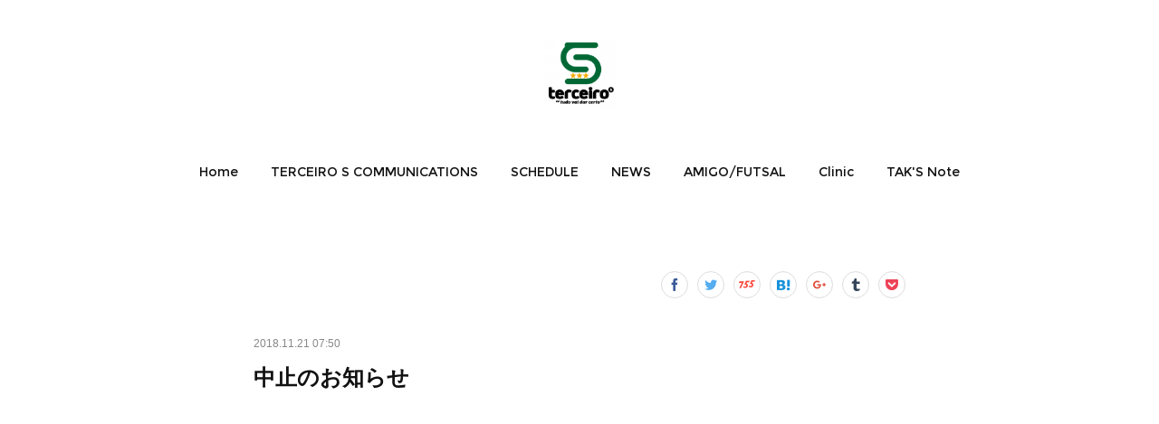

--- FILE ---
content_type: text/html; charset=utf-8
request_url: https://www.terceiros.net/posts/5280199
body_size: 9794
content:
<!doctype html>

            <html lang="ja" data-reactroot=""><head><meta charSet="UTF-8"/><meta http-equiv="X-UA-Compatible" content="IE=edge"/><meta name="viewport" content="width=device-width,user-scalable=no,initial-scale=1.0,minimum-scale=1.0,maximum-scale=1.0"/><title data-react-helmet="true">中止のお知らせ | TERCEIRO S COMMUNICATIONS</title><link data-react-helmet="true" rel="canonical" href="https://www.terceiros.net/posts/5280199/"/><meta name="description" content="23日、24日、25日に予定していました、フットサルキャンプとコマ参加のトレーニングは、諸事情につき中止となりました。参加予定の皆様には個別にご連絡いたしますが、改めてご確認宜しくお願い申し上げます。"/><meta property="fb:app_id" content="522776621188656"/><meta property="og:url" content="https://www.terceiros.net/posts/5280199"/><meta property="og:type" content="article"/><meta property="og:title" content="中止のお知らせ"/><meta property="og:description" content="23日、24日、25日に予定していました、フットサルキャンプとコマ参加のトレーニングは、諸事情につき中止となりました。参加予定の皆様には個別にご連絡いたしますが、改めてご確認宜しくお願い申し上げます。"/><meta property="og:image" content="https://cdn.amebaowndme.com/madrid-prd/madrid-web/images/sites/328635/6d446fa54306fe17e75406a0304eb257_846f08124dbd95500faa28d15d7556bc.jpg"/><meta property="og:site_name" content="TERCEIRO S COMMUNICATIONS"/><meta property="og:locale" content="ja_JP"/><meta name="twitter:card" content="summary_large_image"/><meta name="twitter:site" content="@amebaownd"/><meta name="twitter:creator" content="@TerceiroFutsal"/><meta name="twitter:title" content="中止のお知らせ | TERCEIRO S COMMUNICATIONS"/><meta name="twitter:description" content="23日、24日、25日に予定していました、フットサルキャンプとコマ参加のトレーニングは、諸事情につき中止となりました。参加予定の皆様には個別にご連絡いたしますが、改めてご確認宜しくお願い申し上げます。"/><meta name="twitter:image" content="https://cdn.amebaowndme.com/madrid-prd/madrid-web/images/sites/328635/6d446fa54306fe17e75406a0304eb257_846f08124dbd95500faa28d15d7556bc.jpg"/><meta name="twitter:app:id:iphone" content="911640835"/><meta name="twitter:app:url:iphone" content="amebaownd://public/sites/328635/posts/5280199"/><meta name="twitter:app:id:googleplay" content="jp.co.cyberagent.madrid"/><meta name="twitter:app:url:googleplay" content="amebaownd://public/sites/328635/posts/5280199"/><meta name="twitter:app:country" content="US"/><link rel="amphtml" href="https://amp.amebaownd.com/posts/5280199"/><link rel="alternate" type="application/rss+xml" title="TERCEIRO S COMMUNICATIONS" href="https://www.terceiros.net/rss.xml"/><link rel="alternate" type="application/atom+xml" title="TERCEIRO S COMMUNICATIONS" href="https://www.terceiros.net/atom.xml"/><link rel="sitemap" type="application/xml" title="Sitemap" href="/sitemap.xml"/><link href="https://static.amebaowndme.com/madrid-frontend/css/user.min-a66be375c.css" rel="stylesheet" type="text/css"/><link href="https://static.amebaowndme.com/madrid-frontend/css/belle/index.min-a66be375c.css" rel="stylesheet" type="text/css"/><link rel="icon" href="https://cdn.amebaowndme.com/madrid-prd/madrid-web/images/sites/328635/67083054337e85c87826c3958f98ba36_056cc9f92970cbddd3420766a22c78d2.png?width=32&amp;height=32"/><link rel="apple-touch-icon" href="https://cdn.amebaowndme.com/madrid-prd/madrid-web/images/sites/328635/67083054337e85c87826c3958f98ba36_056cc9f92970cbddd3420766a22c78d2.png?width=180&amp;height=180"/><style id="site-colors" charSet="UTF-8">.u-nav-clr {
  color: #111111;
}
.u-nav-bdr-clr {
  border-color: #111111;
}
.u-nav-bg-clr {
  background-color: #eeeeee;
}
.u-nav-bg-bdr-clr {
  border-color: #eeeeee;
}
.u-site-clr {
  color: ;
}
.u-base-bg-clr {
  background-color: #ffffff;
}
.u-btn-clr {
  color: #aaaaaa;
}
.u-btn-clr:hover,
.u-btn-clr--active {
  color: rgba(170,170,170, 0.7);
}
.u-btn-clr--disabled,
.u-btn-clr:disabled {
  color: rgba(170,170,170, 0.5);
}
.u-btn-bdr-clr {
  border-color: #bbbbbb;
}
.u-btn-bdr-clr:hover,
.u-btn-bdr-clr--active {
  border-color: rgba(187,187,187, 0.7);
}
.u-btn-bdr-clr--disabled,
.u-btn-bdr-clr:disabled {
  border-color: rgba(187,187,187, 0.5);
}
.u-btn-bg-clr {
  background-color: #bbbbbb;
}
.u-btn-bg-clr:hover,
.u-btn-bg-clr--active {
  background-color: rgba(187,187,187, 0.7);
}
.u-btn-bg-clr--disabled,
.u-btn-bg-clr:disabled {
  background-color: rgba(187,187,187, 0.5);
}
.u-txt-clr {
  color: #111111;
}
.u-txt-clr--lv1 {
  color: rgba(17,17,17, 0.7);
}
.u-txt-clr--lv2 {
  color: rgba(17,17,17, 0.5);
}
.u-txt-clr--lv3 {
  color: rgba(17,17,17, 0.3);
}
.u-txt-bg-clr {
  background-color: #e7e7e7;
}
.u-lnk-clr,
.u-clr-area a {
  color: #92afb5;
}
.u-lnk-clr:visited,
.u-clr-area a:visited {
  color: rgba(146,175,181, 0.7);
}
.u-lnk-clr:hover,
.u-clr-area a:hover {
  color: rgba(146,175,181, 0.5);
}
.u-ttl-blk-clr {
  color: #111111;
}
.u-ttl-blk-bdr-clr {
  border-color: #111111;
}
.u-ttl-blk-bdr-clr--lv1 {
  border-color: #cfcfcf;
}
.u-bdr-clr {
  border-color: #e6e6e6;
}
.u-acnt-bdr-clr {
  border-color: #a9a9a9;
}
.u-acnt-bg-clr {
  background-color: #a9a9a9;
}
body {
  background-color: #ffffff;
}
blockquote {
  color: rgba(17,17,17, 0.7);
  border-left-color: #e6e6e6;
};</style><style id="user-css" charSet="UTF-8">;</style><style media="screen and (max-width: 800px)" id="user-sp-css" charSet="UTF-8">;</style><script>
              (function(i,s,o,g,r,a,m){i['GoogleAnalyticsObject']=r;i[r]=i[r]||function(){
              (i[r].q=i[r].q||[]).push(arguments)},i[r].l=1*new Date();a=s.createElement(o),
              m=s.getElementsByTagName(o)[0];a.async=1;a.src=g;m.parentNode.insertBefore(a,m)
              })(window,document,'script','//www.google-analytics.com/analytics.js','ga');
            </script></head><body id="mdrd-a66be375c" class="u-txt-clr u-base-bg-clr theme-belle plan-premium hide-owndbar "><noscript><iframe src="//www.googletagmanager.com/ns.html?id=GTM-PXK9MM" height="0" width="0" style="display:none;visibility:hidden"></iframe></noscript><script>
            (function(w,d,s,l,i){w[l]=w[l]||[];w[l].push({'gtm.start':
            new Date().getTime(),event:'gtm.js'});var f=d.getElementsByTagName(s)[0],
            j=d.createElement(s),dl=l!='dataLayer'?'&l='+l:'';j.async=true;j.src=
            '//www.googletagmanager.com/gtm.js?id='+i+dl;f.parentNode.insertBefore(j,f);
            })(window,document, 'script', 'dataLayer', 'GTM-PXK9MM');
            </script><div id="content"><div class="page " data-reactroot=""><div class="page__outer"><div class="page__inner u-base-bg-clr"><header class="page__header header"><div class="header__inner u-nav-bg-bdr-clr"><div class="site-icon"><div><img alt=""/></div></div><nav role="navigation" class="header__nav global-nav js-nav-overflow-criterion "><ul class="global-nav__list u-base-bg-clr u-nav-bg-bdr-clr "><li role="button" class="global-nav__item u-nav-bg-bdr-clr js-nav-item "><a target="" class="u-nav-clr u-font u-nav-bdr-clr" href="/">Home</a></li><li role="button" class="global-nav__item u-nav-bg-bdr-clr js-nav-item "><a target="" class="u-nav-clr u-font u-nav-bdr-clr" href="/pages/1160248/page_201707310016">TERCEIRO  S COMMUNICATIONS</a></li><li role="button" class="global-nav__item u-nav-bg-bdr-clr js-nav-item "><a target="" class="u-nav-clr u-font u-nav-bdr-clr" href="/pages/1160254/page_201707310021">SCHEDULE</a></li><li role="button" class="global-nav__item u-nav-bg-bdr-clr js-nav-item "><a target="" class="u-nav-clr u-font u-nav-bdr-clr" href="/pages/1160302/blog">NEWS</a></li><li role="button" class="global-nav__item u-nav-bg-bdr-clr js-nav-item "><a target="" class="u-nav-clr u-font u-nav-bdr-clr" href="/pages/1160403/page_201707310202">AMIGO/FUTSAL</a></li><li role="button" class="global-nav__item u-nav-bg-bdr-clr js-nav-item "><a target="" class="u-nav-clr u-font u-nav-bdr-clr" href="/pages/1160430/page_201707310220">Clinic</a></li><li role="button" class="global-nav__item u-nav-bg-bdr-clr js-nav-item "><a target="" class="u-nav-clr u-font u-nav-bdr-clr" href="/pages/4634265/page_202102091501">TAK&#x27;S Note</a></li></ul></nav><button class="header__icon icon icon--menu2 u-nav-clr"></button></div></header><div><div class="page__main--outer"><div role="main" class="page__main page__main--blog-detail"><div class="section"><div class="blog-article-outer"><article class="blog-article"><div class="complementary-outer complementary-outer--slot1"><div class="complementary complementary--shareButton "><div class="block-type--shareButton"><div class="share share--circle share--circle-8"><button class="share__btn--facebook share__btn share__btn--circle"><span aria-hidden="true" class="icon--facebook icon"></span></button><button class="share__btn--twitter share__btn share__btn--circle"><span aria-hidden="true" class="icon--twitter icon"></span></button><button class="share__btn--nanagogo share__btn share__btn--circle"><span aria-hidden="true" class="icon--nanagogo icon"></span></button><button class="share__btn--hatenabookmark share__btn share__btn--circle"><span aria-hidden="true" class="icon--hatenabookmark icon"></span></button><button class="share__btn--googleplus share__btn share__btn--circle"><span aria-hidden="true" class="icon--googleplus icon"></span></button><button class="share__btn--tumblr share__btn share__btn--circle"><span aria-hidden="true" class="icon--tumblr icon"></span></button><button class="share__btn--pocket share__btn share__btn--circle"><span aria-hidden="true" class="icon--pocket icon"></span></button></div></div></div></div><div class="blog-article__inner"><div class="blog-article__header"><time class="blog-article__date u-txt-clr u-txt-clr--lv2" dateTime="2018-11-21T07:50:06Z">2018.11.21 07:50</time></div><div class="blog-article__content"><div class="blog-article__title blog-title"><h1 class="blog-title__text u-txt-clr">中止のお知らせ</h1></div><div class="complementary-outer complementary-outer--slot4"><div class="complementary complementary--html "><div class="block-type--html"><div class="block u-clr-area"><iframe seamless="" style="height:16px" class="js-mdrd-block-html-target block-html__frame"></iframe></div></div></div></div><div class="blog-article__body blog-body"><div class="blog-body__item"><div class="blog-body__text u-txt-clr u-clr-area" data-block-type="text"><p>23日、24日、25日に予定していました、フットサルキャンプとコマ参加のトレーニングは、諸事情につき中止となりました。</p><p>参加予定の皆様には個別にご連絡いたしますが、改めてご確認宜しくお願い申し上げます。</p><p><br></p></div></div><div class="blog-body__item"><div class="img img__item--left img__item--fit"><div><img alt=""/></div></div></div></div></div><div class="blog-article__footer"><div class="bloginfo"><div class="bloginfo__category bloginfo-category"><ul class="bloginfo-category__list bloginfo-category-list"><li class="bloginfo-category-list__item"><a class="u-txt-clr u-txt-clr--lv2" href="/posts/categories/730150">SCHEDULE<!-- -->(<!-- -->206<!-- -->)</a></li><li class="bloginfo-category-list__item"><a class="u-txt-clr u-txt-clr--lv2" href="/posts/categories/730146">NEWS<!-- -->(<!-- -->257<!-- -->)</a></li></ul></div></div><div class="reblog-btn-outer"><div class="reblog-btn-body"><button class="reblog-btn"><span class="reblog-btn__inner"><span class="icon icon--reblog2"></span></span></button></div></div></div></div><div class="complementary-outer complementary-outer--slot2"><div class="complementary complementary--shareButton "><div class="block-type--shareButton"><div class="share share--filled share--filled-4"><button class="share__btn--facebook share__btn share__btn--filled"><span aria-hidden="true" class="icon--facebook icon"></span></button><button class="share__btn--twitter share__btn share__btn--filled"><span aria-hidden="true" class="icon--twitter icon"></span></button><button class="share__btn--nanagogo share__btn share__btn--filled"><span aria-hidden="true" class="icon--nanagogo icon"></span></button></div></div></div><div class="complementary complementary--html "><div class="block-type--html"><div class="block u-clr-area"><iframe seamless="" style="height:16px" class="js-mdrd-block-html-target block-html__frame"></iframe></div></div></div></div><div class="blog-article__comment"><div class="comment-list js-comment-list" style="display:none"><div><p class="comment-count u-txt-clr u-txt-clr--lv2"><span>0</span>コメント</p><ul><li class="comment-list__item comment-item js-comment-form"><div class="comment-item__body"><form class="comment-item__form u-bdr-clr "><div class="comment-item__form-head"><textarea type="text" id="post-comment" maxLength="1100" placeholder="コメントする..." class="comment-item__input"></textarea></div><div class="comment-item__form-foot"><p class="comment-item__count-outer"><span class="comment-item__count ">1000</span> / 1000</p><button type="submit" disabled="" class="comment-item__submit">投稿</button></div></form></div></li></ul></div></div></div><div class="complementary-outer complementary-outer--slot3"><div class="complementary complementary--postPrevNext "><div class="block-type--postPrevNext"><div class="pager pager--type1"><ul class="pager__list"><li class="pager__item pager__item--prev pager__item--bg"><a class="pager__item-inner " style="background-image:url(https://cdn.amebaowndme.com/madrid-prd/madrid-web/images/sites/328635/d12b2a1f2e8e88b9f1fb5bdb4925ca39_cca42df7fd362894e4f6f32d07df45cd.jpg?width=400)" href="/posts/5282361"><time class="pager__date " dateTime="2018-11-21T13:34:08Z">2018.11.21 13:34</time><div><span class="pager__description ">FOOTBALL  GYM   H30.11.21</span></div><span aria-hidden="true" class="pager__icon icon icon--disclosure-l4 "></span></a></li><li class="pager__item pager__item--next pager__item--bg"><a class="pager__item-inner " style="background-image:url(https://cdn.amebaowndme.com/madrid-prd/madrid-web/images/sites/328635/c311f79abe99f6d7b656c27c6e1d6a4b_899aa30ea8d1ea30dfd8503cb26c9f2e.jpg?width=400)" href="/posts/5277808"><time class="pager__date " dateTime="2018-11-20T23:22:01Z">2018.11.20 23:22</time><div><span class="pager__description ">RAD佐世保 2018/11/20</span></div><span aria-hidden="true" class="pager__icon icon icon--disclosure-r4 "></span></a></li></ul></div></div></div><div class="complementary complementary--quote "><div class="block-type--quote"><div class="quote u-clr-area quote--takayuki  nakashima    //   futsal life"><div class="ogp u-bdr-clr"><a target="_blank" class="ogp__action" href="https://takfutsal.com/"><div class="ogp__img"><div><img alt=""/></div></div><div class="ogp__body"><p class="ogp__title u-txt-clr">TAKAYUKI  NAKASHIMA    //   FUTSAL LIFE</p><div class="ogp__text u-txt-clr u-txt-clr--lv1"><p>フットサルコーチ　Treinador de futsal</p></div><p class="ogp__site ogp__site--ellipsis u-txt-clr u-txt-clr--lv1">TAKAYUKI  NAKASHIMA    //   FUTSAL LIFE</p></div></a></div></div></div></div><div class="complementary complementary--relatedPosts "><div class="block-type--relatedPosts"></div></div><div class="complementary complementary--relatedPosts "><div class="block-type--relatedPosts"></div></div></div><div class="pswp" tabindex="-1" role="dialog" aria-hidden="true"><div class="pswp__bg"></div><div class="pswp__scroll-wrap"><div class="pswp__container"><div class="pswp__item"></div><div class="pswp__item"></div><div class="pswp__item"></div></div><div class="pswp__ui pswp__ui--hidden"><div class="pswp__top-bar"><div class="pswp__counter"></div><button class="pswp__button pswp__button--close" title="Close (Esc)"></button><button class="pswp__button pswp__button--share" title="Share"></button><button class="pswp__button pswp__button--fs" title="Toggle fullscreen"></button><button class="pswp__button pswp__button--zoom" title="Zoom in/out"></button><div class="pswp__preloader"><div class="pswp__preloader__icn"><div class="pswp__preloader__cut"><div class="pswp__preloader__donut"></div></div></div></div></div><div class="pswp__share-modal pswp__share-modal--hidden pswp__single-tap"><div class="pswp__share-tooltip"></div></div><div class="pswp__button pswp__button--close pswp__close"><span class="pswp__close__item pswp__close"></span><span class="pswp__close__item pswp__close"></span></div><div class="pswp__bottom-bar"><button class="pswp__button pswp__button--arrow--left js-lightbox-arrow" title="Previous (arrow left)"></button><button class="pswp__button pswp__button--arrow--right js-lightbox-arrow" title="Next (arrow right)"></button></div><div class=""><div class="pswp__caption"><div class="pswp__caption"></div><div class="pswp__caption__link"><a class="js-link"></a></div></div></div></div></div></div></article></div></div></div></div></div><footer role="contentinfo" class="page__footer footer" style="opacity:1 !important;visibility:visible !important;text-indent:0 !important;overflow:visible !important;position:static !important"><div class="footer__inner u-bdr-clr " style="opacity:1 !important;visibility:visible !important;text-indent:0 !important;overflow:visible !important;display:block !important;transform:none !important"><div class="footer__item u-bdr-clr" style="opacity:1 !important;visibility:visible !important;text-indent:0 !important;overflow:visible !important;display:block !important;transform:none !important"><p class="footer__copyright u-font"><small class="u-txt-clr u-txt-clr--lv2 u-font" style="color:rgba(17,17,17, 0.5) !important">Copyright © <!-- -->2026<!-- --> <!-- -->TERCEIRO S COMMUNICATIONS<!-- -->.</small></p></div></div></footer></div></div><div class="toast"></div></div></div><script charSet="UTF-8">window.mdrdEnv="prd";</script><script charSet="UTF-8">window.INITIAL_STATE={"authenticate":{"authCheckCompleted":false,"isAuthorized":false},"blogPostReblogs":{},"category":{},"currentSite":{"fetching":false,"status":null,"site":{}},"shopCategory":{},"categories":{},"notifications":{},"page":{},"paginationTitle":{},"postArchives":{},"postComments":{"5280199":{"data":[],"pagination":{"total":0,"offset":0,"limit":0,"cursors":{"after":"","before":""}},"fetching":false},"submitting":false,"postStatus":null},"postDetail":{"postDetail-blogPostId:5280199":{"fetching":false,"loaded":true,"meta":{"code":200},"data":{"id":"5280199","userId":"106700","siteId":"328635","status":"publish","title":"中止のお知らせ","contents":[{"type":"text","format":"html","value":"\u003Cp\u003E23日、24日、25日に予定していました、フットサルキャンプとコマ参加のトレーニングは、諸事情につき中止となりました。\u003C\u002Fp\u003E\u003Cp\u003E参加予定の皆様には個別にご連絡いたしますが、改めてご確認宜しくお願い申し上げます。\u003C\u002Fp\u003E\u003Cp\u003E\u003Cbr\u003E\u003C\u002Fp\u003E"},{"type":"image","fit":true,"scale":1,"align":"left","url":"https:\u002F\u002Fcdn.amebaowndme.com\u002Fmadrid-prd\u002Fmadrid-web\u002Fimages\u002Fsites\u002F328635\u002F6d446fa54306fe17e75406a0304eb257_846f08124dbd95500faa28d15d7556bc.jpg","link":"","width":2000,"height":1500,"target":"_blank","lightboxIndex":0}],"urlPath":"","publishedUrl":"https:\u002F\u002Fwww.terceiros.net\u002Fposts\u002F5280199","ogpDescription":"","ogpImageUrl":"","contentFiltered":"","viewCount":0,"commentCount":0,"reblogCount":0,"prevBlogPost":{"id":"5282361","title":"FOOTBALL  GYM   H30.11.21","summary":"参加者 大人 4名中学生 1名小学生 7名","imageUrl":"https:\u002F\u002Fcdn.amebaowndme.com\u002Fmadrid-prd\u002Fmadrid-web\u002Fimages\u002Fsites\u002F328635\u002Fd12b2a1f2e8e88b9f1fb5bdb4925ca39_cca42df7fd362894e4f6f32d07df45cd.jpg","publishedAt":"2018-11-21T13:34:08Z"},"nextBlogPost":{"id":"5277808","title":"RAD佐世保 2018\u002F11\u002F20","summary":"時間軸の中で、配置、ポジションの意図を意識したトレーニングを行いました！今、何処に居るのか？そこで何をしたいのか？そこではないのか？場所での、意図の共有が優位性を創り出す一つになる！","imageUrl":"https:\u002F\u002Fcdn.amebaowndme.com\u002Fmadrid-prd\u002Fmadrid-web\u002Fimages\u002Fsites\u002F328635\u002Fc311f79abe99f6d7b656c27c6e1d6a4b_899aa30ea8d1ea30dfd8503cb26c9f2e.jpg","publishedAt":"2018-11-20T23:22:01Z"},"rebloggedPost":false,"blogCategories":[{"id":"730150","siteId":"328635","label":"SCHEDULE","publishedCount":206,"createdAt":"2017-07-30T15:48:16Z","updatedAt":"2021-02-09T06:05:56Z"},{"id":"730146","siteId":"328635","label":"NEWS","publishedCount":257,"createdAt":"2017-07-30T15:48:00Z","updatedAt":"2021-02-09T06:05:56Z"}],"user":{"id":"106700","nickname":"tscjapan","description":"","official":false,"photoUrl":"https:\u002F\u002Fprofile-api.ameba.jp\u002Fv2\u002Fas\u002F9b8e2a8ddecb6976a46af98817797b98cae46741\u002FprofileImage?cat=300","followingCount":11,"createdAt":"2015-11-17T05:10:49Z","updatedAt":"2025-07-14T13:03:11Z"},"updateUser":{"id":"106700","nickname":"tscjapan","description":"","official":false,"photoUrl":"https:\u002F\u002Fprofile-api.ameba.jp\u002Fv2\u002Fas\u002F9b8e2a8ddecb6976a46af98817797b98cae46741\u002FprofileImage?cat=300","followingCount":11,"createdAt":"2015-11-17T05:10:49Z","updatedAt":"2025-07-14T13:03:11Z"},"comments":{"pagination":{"total":0,"offset":0,"limit":0,"cursors":{"after":"","before":""}},"data":[]},"publishedAt":"2018-11-21T07:50:06Z","createdAt":"2018-11-21T07:50:06Z","updatedAt":"2018-11-21T07:50:06Z","version":1}}},"postList":{},"shopList":{},"shopItemDetail":{},"pureAd":{},"keywordSearch":{},"proxyFrame":{"loaded":false},"relatedPostList":{},"route":{"route":{"path":"\u002Fposts\u002F:blog_post_id","component":function Connect(props, context) {
        _classCallCheck(this, Connect);

        var _this = _possibleConstructorReturn(this, _Component.call(this, props, context));

        _this.version = version;
        _this.store = props.store || context.store;

        (0, _invariant2["default"])(_this.store, 'Could not find "store" in either the context or ' + ('props of "' + connectDisplayName + '". ') + 'Either wrap the root component in a <Provider>, ' + ('or explicitly pass "store" as a prop to "' + connectDisplayName + '".'));

        var storeState = _this.store.getState();
        _this.state = { storeState: storeState };
        _this.clearCache();
        return _this;
      },"route":{"id":"0","type":"blog_post_detail","idForType":"0","title":"","urlPath":"\u002Fposts\u002F:blog_post_id","isHomePage":false}},"params":{"blog_post_id":"5280199"},"location":{"pathname":"\u002Fposts\u002F5280199","search":"","hash":"","action":"POP","key":"unlto3","query":{}}},"siteConfig":{"tagline":"長崎　佐世保\nフットサルクラブ 、フットサルスクール運営　  AMIGO\u002FFUTSAL\nコーチ派遣   九州各地で専門的なフットサルの指導を!!\n個人参加フットサル　運営  生涯スポーツとしての環境の整備\n\nサッカー、フットサルを通じた心豊かなスポーツライフを過ごしてみませんか?","title":"TERCEIRO S COMMUNICATIONS","copyright":"","iconUrl":"https:\u002F\u002Fcdn.amebaowndme.com\u002Fmadrid-prd\u002Fmadrid-web\u002Fimages\u002Fsites\u002F328635\u002Ff32d2b8bd68d695d47884d6235ff94e8_2ca7cdc932fe591aba4259b947998fba.jpg","logoUrl":"https:\u002F\u002Fcdn.amebaowndme.com\u002Fmadrid-prd\u002Fmadrid-web\u002Fimages\u002Fsites\u002F328635\u002F4d4219d71a784b106bb7adb86809c82c_b4d337eb998f399d8263440b8cb5ea68.png","coverImageUrl":"https:\u002F\u002Fcdn.amebaowndme.com\u002Fmadrid-prd\u002Fmadrid-web\u002Fimages\u002Fsites\u002F328635\u002F0ac33f2c348d6849653b86f25723b7fb_6373ae7b598288e242239599968afaff.jpg","homePageId":"1160149","siteId":"328635","siteCategoryIds":[371],"themeId":"8","theme":"belle","shopId":"","openedShop":false,"shop":{"law":{"userType":"","corporateName":"","firstName":"","lastName":"","zipCode":"","prefecture":"","address":"","telNo":"","aboutContact":"","aboutPrice":"","aboutPay":"","aboutService":"","aboutReturn":""},"privacyPolicy":{"operator":"","contact":"","collectAndUse":"","restrictionToThirdParties":"","supervision":"","disclosure":"","cookie":""}},"user":{"id":"106700","nickname":"tscjapan","photoUrl":"","createdAt":"2015-11-17T05:10:49Z","updatedAt":"2025-07-14T13:03:11Z"},"commentApproval":"reject","plan":{"id":"6","name":"premium-annual","ownd_header":true,"powered_by":true,"pure_ads":true},"verifiedType":"general","navigations":[{"title":"Home","urlPath":".\u002F","target":"_self","pageId":"1160149"},{"title":"TERCEIRO  S COMMUNICATIONS","urlPath":".\u002Fpages\u002F1160248\u002Fpage_201707310016","target":"_self","pageId":"1160248"},{"title":"SCHEDULE","urlPath":".\u002Fpages\u002F1160254\u002Fpage_201707310021","target":"_self","pageId":"1160254"},{"title":"NEWS","urlPath":".\u002Fpages\u002F1160302\u002Fblog","target":"_self","pageId":"1160302"},{"title":"AMIGO\u002FFUTSAL","urlPath":".\u002Fpages\u002F1160403\u002Fpage_201707310202","target":"_self","pageId":"1160403"},{"title":"Clinic","urlPath":".\u002Fpages\u002F1160430\u002Fpage_201707310220","target":"_self","pageId":"1160430"},{"title":"TAK'S Note","urlPath":".\u002Fpages\u002F4634265\u002Fpage_202102091501","target":"_self","pageId":"4634265"}],"routings":[{"id":"0","type":"blog","idForType":"0","title":"","urlPath":"\u002Fposts\u002Fpage\u002F:page_num","isHomePage":false},{"id":"0","type":"blog_post_archive","idForType":"0","title":"","urlPath":"\u002Fposts\u002Farchives\u002F:yyyy\u002F:mm","isHomePage":false},{"id":"0","type":"blog_post_archive","idForType":"0","title":"","urlPath":"\u002Fposts\u002Farchives\u002F:yyyy\u002F:mm\u002Fpage\u002F:page_num","isHomePage":false},{"id":"0","type":"blog_post_category","idForType":"0","title":"","urlPath":"\u002Fposts\u002Fcategories\u002F:category_id","isHomePage":false},{"id":"0","type":"blog_post_category","idForType":"0","title":"","urlPath":"\u002Fposts\u002Fcategories\u002F:category_id\u002Fpage\u002F:page_num","isHomePage":false},{"id":"0","type":"author","idForType":"0","title":"","urlPath":"\u002Fauthors\u002F:user_id","isHomePage":false},{"id":"0","type":"author","idForType":"0","title":"","urlPath":"\u002Fauthors\u002F:user_id\u002Fpage\u002F:page_num","isHomePage":false},{"id":"0","type":"blog_post_category","idForType":"0","title":"","urlPath":"\u002Fposts\u002Fcategory\u002F:category_id","isHomePage":false},{"id":"0","type":"blog_post_category","idForType":"0","title":"","urlPath":"\u002Fposts\u002Fcategory\u002F:category_id\u002Fpage\u002F:page_num","isHomePage":false},{"id":"0","type":"blog_post_detail","idForType":"0","title":"","urlPath":"\u002Fposts\u002F:blog_post_id","isHomePage":false},{"id":"0","type":"keywordSearch","idForType":"0","title":"","urlPath":"\u002Fsearch\u002Fq\u002F:query","isHomePage":false},{"id":"0","type":"keywordSearch","idForType":"0","title":"","urlPath":"\u002Fsearch\u002Fq\u002F:query\u002Fpage\u002F:page_num","isHomePage":false},{"id":"5350167","type":"static","idForType":"0","title":"あなただけのパーソナルコーチ","urlPath":"\u002Fpages\u002F5350167\u002F","isHomePage":false},{"id":"5350167","type":"static","idForType":"0","title":"あなただけのパーソナルコーチ","urlPath":"\u002Fpages\u002F5350167\u002F:url_path","isHomePage":false},{"id":"4757296","type":"static","idForType":"0","title":"-Espaço de futebol-  フットボールの入口","urlPath":"\u002Fpages\u002F4757296\u002F","isHomePage":false},{"id":"4757296","type":"static","idForType":"0","title":"-Espaço de futebol-  フットボールの入口","urlPath":"\u002Fpages\u002F4757296\u002F:url_path","isHomePage":false},{"id":"4640735","type":"static","idForType":"0","title":"大人の学び場","urlPath":"\u002Fpages\u002F4640735\u002F","isHomePage":false},{"id":"4640735","type":"static","idForType":"0","title":"大人の学び場","urlPath":"\u002Fpages\u002F4640735\u002F:url_path","isHomePage":false},{"id":"4640730","type":"static","idForType":"0","title":"パーソナルトレーニング","urlPath":"\u002Fpages\u002F4640730\u002F","isHomePage":false},{"id":"4640730","type":"static","idForType":"0","title":"パーソナルトレーニング","urlPath":"\u002Fpages\u002F4640730\u002F:url_path","isHomePage":false},{"id":"4640729","type":"static","idForType":"0","title":"巡回フットサルクリニック","urlPath":"\u002Fpages\u002F4640729\u002F","isHomePage":false},{"id":"4640729","type":"static","idForType":"0","title":"巡回フットサルクリニック","urlPath":"\u002Fpages\u002F4640729\u002F:url_path","isHomePage":false},{"id":"4634265","type":"static","idForType":"0","title":"TAK'S Note","urlPath":"\u002Fpages\u002F4634265\u002F","isHomePage":false},{"id":"4634265","type":"static","idForType":"0","title":"TAK'S Note","urlPath":"\u002Fpages\u002F4634265\u002F:url_path","isHomePage":false},{"id":"2666282","type":"static","idForType":"0","title":"STAFF","urlPath":"\u002Fpages\u002F2666282\u002F","isHomePage":false},{"id":"2666282","type":"static","idForType":"0","title":"STAFF","urlPath":"\u002Fpages\u002F2666282\u002F:url_path","isHomePage":false},{"id":"1162656","type":"static","idForType":"0","title":"ゴレイロスクール","urlPath":"\u002Fpages\u002F1162656\u002F","isHomePage":false},{"id":"1162656","type":"static","idForType":"0","title":"ゴレイロスクール","urlPath":"\u002Fpages\u002F1162656\u002F:url_path","isHomePage":false},{"id":"1162157","type":"static","idForType":"0","title":"SUPPORT","urlPath":"\u002Fpages\u002F1162157\u002F","isHomePage":false},{"id":"1162157","type":"static","idForType":"0","title":"SUPPORT","urlPath":"\u002Fpages\u002F1162157\u002F:url_path","isHomePage":false},{"id":"1160430","type":"static","idForType":"0","title":"Clinic","urlPath":"\u002Fpages\u002F1160430\u002F","isHomePage":false},{"id":"1160430","type":"static","idForType":"0","title":"Clinic","urlPath":"\u002Fpages\u002F1160430\u002F:url_path","isHomePage":false},{"id":"1160403","type":"static","idForType":"0","title":"AMIGO\u002FFUTSAL","urlPath":"\u002Fpages\u002F1160403\u002F","isHomePage":false},{"id":"1160403","type":"static","idForType":"0","title":"AMIGO\u002FFUTSAL","urlPath":"\u002Fpages\u002F1160403\u002F:url_path","isHomePage":false},{"id":"1160323","type":"static","idForType":"0","title":"RAD FUTSAL CLUB NAGASAKI","urlPath":"\u002Fpages\u002F1160323\u002F","isHomePage":false},{"id":"1160323","type":"static","idForType":"0","title":"RAD FUTSAL CLUB NAGASAKI","urlPath":"\u002Fpages\u002F1160323\u002F:url_path","isHomePage":false},{"id":"1160302","type":"blog","idForType":"0","title":"NEWS","urlPath":"\u002Fpages\u002F1160302\u002F","isHomePage":false},{"id":"1160302","type":"blog","idForType":"0","title":"NEWS","urlPath":"\u002Fpages\u002F1160302\u002F:url_path","isHomePage":false},{"id":"1160258","type":"static","idForType":"0","title":"AMIGO\u002FFUTEBOL","urlPath":"\u002Fpages\u002F1160258\u002F","isHomePage":false},{"id":"1160258","type":"static","idForType":"0","title":"AMIGO\u002FFUTEBOL","urlPath":"\u002Fpages\u002F1160258\u002F:url_path","isHomePage":false},{"id":"1160254","type":"static","idForType":"0","title":"SCHEDULE","urlPath":"\u002Fpages\u002F1160254\u002F","isHomePage":false},{"id":"1160254","type":"static","idForType":"0","title":"SCHEDULE","urlPath":"\u002Fpages\u002F1160254\u002F:url_path","isHomePage":false},{"id":"1160248","type":"static","idForType":"0","title":"TERCEIRO  S COMMUNICATIONS","urlPath":"\u002Fpages\u002F1160248\u002F","isHomePage":false},{"id":"1160248","type":"static","idForType":"0","title":"TERCEIRO  S COMMUNICATIONS","urlPath":"\u002Fpages\u002F1160248\u002F:url_path","isHomePage":false},{"id":"1160149","type":"blog","idForType":"0","title":"Home","urlPath":"\u002Fpages\u002F1160149\u002F","isHomePage":true},{"id":"1160149","type":"blog","idForType":"0","title":"Home","urlPath":"\u002Fpages\u002F1160149\u002F:url_path","isHomePage":true},{"id":"1160149","type":"blog","idForType":"0","title":"Home","urlPath":"\u002F","isHomePage":true}],"siteColors":{"navigationBackground":"#eeeeee","navigationText":"#111111","siteTitleText":"","background":"#ffffff","buttonBackground":"#bbbbbb","buttonText":"#aaaaaa","text":"#111111","link":"#92afb5","titleBlock":"#111111","border":"#e6e6e6","accent":"#a9a9a9"},"wovnioAttribute":"","useAuthorBlock":false,"twitterHashtags":"FUTSAL,,TERCEIROSCOMMUNICATIONS,AMIGOFUTSAL","createdAt":"2017-07-30T14:09:54Z","seoTitle":"テルセイロ　エス　コミュニケーションズ","isPreview":false,"siteCategory":[{"id":"371","label":"会社や団体"}],"previewPost":null,"previewShopItem":null,"hasAmebaIdConnection":false,"serverTime":"2026-01-21T18:49:52Z","complementaries":{"1":{"contents":{"layout":{"rows":[{"columns":[{"blocks":[{"type":"shareButton","design":"circle","providers":["facebook","twitter","nanagogo","hatenabookmark","googleplus","tumblr","pocket","line"]}]}]}]}},"created_at":"2017-07-30T14:32:06Z","updated_at":"2022-02-13T14:09:15Z"},"2":{"contents":{"layout":{"rows":[{"columns":[{"blocks":[{"type":"shareButton","design":"filled","providers":["facebook","twitter","nanagogo","line"]},{"type":"html","source":"\n\u003Cscript async src=\"https:\u002F\u002Fpagead2.googlesyndication.com\u002Fpagead\u002Fjs\u002Fadsbygoogle.js\"\u003E\u003C\u002Fscript\u003E\n\u003C!-- 記事内 --\u003E\n\u003Cins class=\"adsbygoogle\"\n     style=\"display:block\"\n     data-ad-client=\"ca-pub-1719602025043244\"\n     data-ad-slot=\"2082279800\"\n     data-ad-format=\"auto\"\n     data-full-width-responsive=\"true\"\u003E\u003C\u002Fins\u003E\n\u003Cscript\u003E\n     (adsbygoogle = window.adsbygoogle || []).push({});\n\u003C\u002Fscript\u003E"}]}]}]}},"created_at":"2017-07-30T14:09:54Z","updated_at":"2022-02-13T14:09:15Z"},"3":{"contents":{"layout":{"rows":[{"columns":[{"blocks":[{"type":"postPrevNext","showImage":true},{"type":"quote","provider":"","url":"https:\u002F\u002Ftakfutsal.com\u002F","json":{"thumbnail":"https:\u002F\u002Ftakfutsal.com\u002Fwp-content\u002Fuploads\u002F2020\u002F07\u002Fcropped-cropped-takfutsal-1.jpg","provider":"TAKAYUKI  NAKASHIMA    \u002F\u002F   FUTSAL LIFE","url":"https:\u002F\u002Ftakfutsal.com\u002F","title":"TAKAYUKI  NAKASHIMA    \u002F\u002F   FUTSAL LIFE","description":"フットサルコーチ　Treinador de futsal"},"html":""},{"type":"relatedPosts","layoutType":"gridm","showHeading":true,"heading":"関連記事","limit":3},{"type":"relatedPosts","layoutType":"gridm","showHeading":false,"heading":"関連記事","limit":3}]}]}]}},"created_at":"2017-07-30T14:32:06Z","updated_at":"2022-02-13T14:09:15Z"},"4":{"contents":{"layout":{"rows":[{"columns":[{"blocks":[{"type":"html","source":"\n\u003Cscript async src=\"https:\u002F\u002Fpagead2.googlesyndication.com\u002Fpagead\u002Fjs\u002Fadsbygoogle.js\"\u003E\u003C\u002Fscript\u003E\n\u003C!-- 記事内 --\u003E\n\u003Cins class=\"adsbygoogle\"\n     style=\"display:block\"\n     data-ad-client=\"ca-pub-1719602025043244\"\n     data-ad-slot=\"2082279800\"\n     data-ad-format=\"auto\"\n     data-full-width-responsive=\"true\"\u003E\u003C\u002Fins\u003E\n\u003Cscript\u003E\n     (adsbygoogle = window.adsbygoogle || []).push({});\n\u003C\u002Fscript\u003E"}]}]}]}},"created_at":"2017-07-30T14:32:06Z","updated_at":"2022-02-13T14:09:15Z"},"11":{"contents":{"layout":{"rows":[{"columns":[{"blocks":[{"type":"siteFollow","description":""},{"type":"post","mode":"summary","title":"記事一覧","buttonTitle":"","limit":5,"layoutType":"sidebarm","categoryIds":"","showTitle":true,"showButton":true,"sortType":"recent"},{"type":"postsCategory","heading":"カテゴリ","showHeading":true,"showCount":true,"design":"tagcloud"},{"type":"postsArchive","heading":"アーカイブ","showHeading":true,"design":"accordion"},{"type":"keywordSearch","heading":"","showHeading":false}]}]}]}},"created_at":"2017-07-30T14:09:54Z","updated_at":"2017-07-30T14:09:54Z"}},"siteColorsCss":".u-nav-clr {\n  color: #111111;\n}\n.u-nav-bdr-clr {\n  border-color: #111111;\n}\n.u-nav-bg-clr {\n  background-color: #eeeeee;\n}\n.u-nav-bg-bdr-clr {\n  border-color: #eeeeee;\n}\n.u-site-clr {\n  color: ;\n}\n.u-base-bg-clr {\n  background-color: #ffffff;\n}\n.u-btn-clr {\n  color: #aaaaaa;\n}\n.u-btn-clr:hover,\n.u-btn-clr--active {\n  color: rgba(170,170,170, 0.7);\n}\n.u-btn-clr--disabled,\n.u-btn-clr:disabled {\n  color: rgba(170,170,170, 0.5);\n}\n.u-btn-bdr-clr {\n  border-color: #bbbbbb;\n}\n.u-btn-bdr-clr:hover,\n.u-btn-bdr-clr--active {\n  border-color: rgba(187,187,187, 0.7);\n}\n.u-btn-bdr-clr--disabled,\n.u-btn-bdr-clr:disabled {\n  border-color: rgba(187,187,187, 0.5);\n}\n.u-btn-bg-clr {\n  background-color: #bbbbbb;\n}\n.u-btn-bg-clr:hover,\n.u-btn-bg-clr--active {\n  background-color: rgba(187,187,187, 0.7);\n}\n.u-btn-bg-clr--disabled,\n.u-btn-bg-clr:disabled {\n  background-color: rgba(187,187,187, 0.5);\n}\n.u-txt-clr {\n  color: #111111;\n}\n.u-txt-clr--lv1 {\n  color: rgba(17,17,17, 0.7);\n}\n.u-txt-clr--lv2 {\n  color: rgba(17,17,17, 0.5);\n}\n.u-txt-clr--lv3 {\n  color: rgba(17,17,17, 0.3);\n}\n.u-txt-bg-clr {\n  background-color: #e7e7e7;\n}\n.u-lnk-clr,\n.u-clr-area a {\n  color: #92afb5;\n}\n.u-lnk-clr:visited,\n.u-clr-area a:visited {\n  color: rgba(146,175,181, 0.7);\n}\n.u-lnk-clr:hover,\n.u-clr-area a:hover {\n  color: rgba(146,175,181, 0.5);\n}\n.u-ttl-blk-clr {\n  color: #111111;\n}\n.u-ttl-blk-bdr-clr {\n  border-color: #111111;\n}\n.u-ttl-blk-bdr-clr--lv1 {\n  border-color: #cfcfcf;\n}\n.u-bdr-clr {\n  border-color: #e6e6e6;\n}\n.u-acnt-bdr-clr {\n  border-color: #a9a9a9;\n}\n.u-acnt-bg-clr {\n  background-color: #a9a9a9;\n}\nbody {\n  background-color: #ffffff;\n}\nblockquote {\n  color: rgba(17,17,17, 0.7);\n  border-left-color: #e6e6e6;\n}","siteFont":{"id":"10","name":"Montserrat"},"siteCss":"","siteSpCss":"","meta":{"Title":"中止のお知らせ | テルセイロ　エス　コミュニケーションズ","Description":"23日、24日、25日に予定していました、フットサルキャンプとコマ参加のトレーニングは、諸事情につき中止となりました。参加予定の皆様には個別にご連絡いたしますが、改めてご確認宜しくお願い申し上げます。","Keywords":"","Noindex":false,"Nofollow":false,"CanonicalUrl":"https:\u002F\u002Fwww.terceiros.net\u002Fposts\u002F5280199","AmpHtml":"https:\u002F\u002Famp.amebaownd.com\u002Fposts\u002F5280199","DisabledFragment":false,"OgMeta":{"Type":"article","Title":"中止のお知らせ","Description":"23日、24日、25日に予定していました、フットサルキャンプとコマ参加のトレーニングは、諸事情につき中止となりました。参加予定の皆様には個別にご連絡いたしますが、改めてご確認宜しくお願い申し上げます。","Image":"https:\u002F\u002Fcdn.amebaowndme.com\u002Fmadrid-prd\u002Fmadrid-web\u002Fimages\u002Fsites\u002F328635\u002F6d446fa54306fe17e75406a0304eb257_846f08124dbd95500faa28d15d7556bc.jpg","SiteName":"TERCEIRO S COMMUNICATIONS","Locale":"ja_JP"},"DeepLinkMeta":{"Ios":{"Url":"amebaownd:\u002F\u002Fpublic\u002Fsites\u002F328635\u002Fposts\u002F5280199","AppStoreId":"911640835","AppName":"Ameba Ownd"},"Android":{"Url":"amebaownd:\u002F\u002Fpublic\u002Fsites\u002F328635\u002Fposts\u002F5280199","AppName":"Ameba Ownd","Package":"jp.co.cyberagent.madrid"},"WebUrl":"https:\u002F\u002Fwww.terceiros.net\u002Fposts\u002F5280199"},"TwitterCard":{"Type":"summary_large_image","Site":"@amebaownd","Creator":"@TerceiroFutsal","Title":"中止のお知らせ | TERCEIRO S COMMUNICATIONS","Description":"23日、24日、25日に予定していました、フットサルキャンプとコマ参加のトレーニングは、諸事情につき中止となりました。参加予定の皆様には個別にご連絡いたしますが、改めてご確認宜しくお願い申し上げます。","Image":"https:\u002F\u002Fcdn.amebaowndme.com\u002Fmadrid-prd\u002Fmadrid-web\u002Fimages\u002Fsites\u002F328635\u002F6d446fa54306fe17e75406a0304eb257_846f08124dbd95500faa28d15d7556bc.jpg"},"TwitterAppCard":{"CountryCode":"US","IPhoneAppId":"911640835","AndroidAppPackageName":"jp.co.cyberagent.madrid","CustomUrl":"amebaownd:\u002F\u002Fpublic\u002Fsites\u002F328635\u002Fposts\u002F5280199"},"SiteName":"TERCEIRO S COMMUNICATIONS","ImageUrl":"https:\u002F\u002Fcdn.amebaowndme.com\u002Fmadrid-prd\u002Fmadrid-web\u002Fimages\u002Fsites\u002F328635\u002F6d446fa54306fe17e75406a0304eb257_846f08124dbd95500faa28d15d7556bc.jpg","FacebookAppId":"522776621188656","InstantArticleId":"","FaviconUrl":"https:\u002F\u002Fcdn.amebaowndme.com\u002Fmadrid-prd\u002Fmadrid-web\u002Fimages\u002Fsites\u002F328635\u002F67083054337e85c87826c3958f98ba36_056cc9f92970cbddd3420766a22c78d2.png?width=32&height=32","AppleTouchIconUrl":"https:\u002F\u002Fcdn.amebaowndme.com\u002Fmadrid-prd\u002Fmadrid-web\u002Fimages\u002Fsites\u002F328635\u002F67083054337e85c87826c3958f98ba36_056cc9f92970cbddd3420766a22c78d2.png?width=180&height=180","RssItems":[{"title":"TERCEIRO S COMMUNICATIONS","url":"https:\u002F\u002Fwww.terceiros.net\u002Frss.xml"}],"AtomItems":[{"title":"TERCEIRO S COMMUNICATIONS","url":"https:\u002F\u002Fwww.terceiros.net\u002Fatom.xml"}]},"googleConfig":{"TrackingCode":"","SiteVerificationCode":""},"lanceTrackingUrl":"","FRM_ID_SIGNUP":"c.ownd-sites_r.ownd-sites_328635","landingPageParams":{"domain":"www.terceiros.net","protocol":"https","urlPath":"\u002Fposts\u002F5280199"}},"siteFollow":{},"siteServiceTokens":{},"snsFeed":{},"toastMessages":{"messages":[]},"user":{"loaded":false,"me":{}},"userSites":{"fetching":null,"sites":[]},"userSiteCategories":{}};</script><script src="https://static.amebaowndme.com/madrid-metro/js/belle-c961039a0e890b88fbda.js" charSet="UTF-8"></script><style charSet="UTF-8">    @font-face {
      font-family: 'Montserrat';
      src: url('https://static.amebaowndme.com/madrid-frontend/fonts/userfont/Montserrat.woff2');
    }
    .u-font {
      font-family: "Montserrat", "ヒラギノ角ゴ ProN W3", "Hiragino Kaku Gothic ProN", sans-serif;
    }  </style></body></html>

--- FILE ---
content_type: text/html; charset=utf-8
request_url: https://www.google.com/recaptcha/api2/aframe
body_size: -289
content:
<!DOCTYPE HTML><html><head><meta http-equiv="content-type" content="text/html; charset=UTF-8"></head><body><script nonce="8PMapjCMvarvgP67K4uBzA">/** Anti-fraud and anti-abuse applications only. See google.com/recaptcha */ try{var clients={'sodar':'https://pagead2.googlesyndication.com/pagead/sodar?'};window.addEventListener("message",function(a){try{if(a.source===window.parent){var b=JSON.parse(a.data);var c=clients[b['id']];if(c){var d=document.createElement('img');d.src=c+b['params']+'&rc='+(localStorage.getItem("rc::a")?sessionStorage.getItem("rc::b"):"");window.document.body.appendChild(d);sessionStorage.setItem("rc::e",parseInt(sessionStorage.getItem("rc::e")||0)+1);localStorage.setItem("rc::h",'1769021397363');}}}catch(b){}});window.parent.postMessage("_grecaptcha_ready", "*");}catch(b){}</script></body></html>

--- FILE ---
content_type: text/html; charset=utf-8
request_url: https://www.google.com/recaptcha/api2/aframe
body_size: 207
content:
<!DOCTYPE HTML><html><head><meta http-equiv="content-type" content="text/html; charset=UTF-8"></head><body><script nonce="PVRklcL5ho5A3To-HkN2_Q">/** Anti-fraud and anti-abuse applications only. See google.com/recaptcha */ try{var clients={'sodar':'https://pagead2.googlesyndication.com/pagead/sodar?'};window.addEventListener("message",function(a){try{if(a.source===window.parent){var b=JSON.parse(a.data);var c=clients[b['id']];if(c){var d=document.createElement('img');d.src=c+b['params']+'&rc='+(localStorage.getItem("rc::a")?sessionStorage.getItem("rc::b"):"");window.document.body.appendChild(d);sessionStorage.setItem("rc::e",parseInt(sessionStorage.getItem("rc::e")||0)+1);localStorage.setItem("rc::h",'1769021397363');}}}catch(b){}});window.parent.postMessage("_grecaptcha_ready", "*");}catch(b){}</script></body></html>